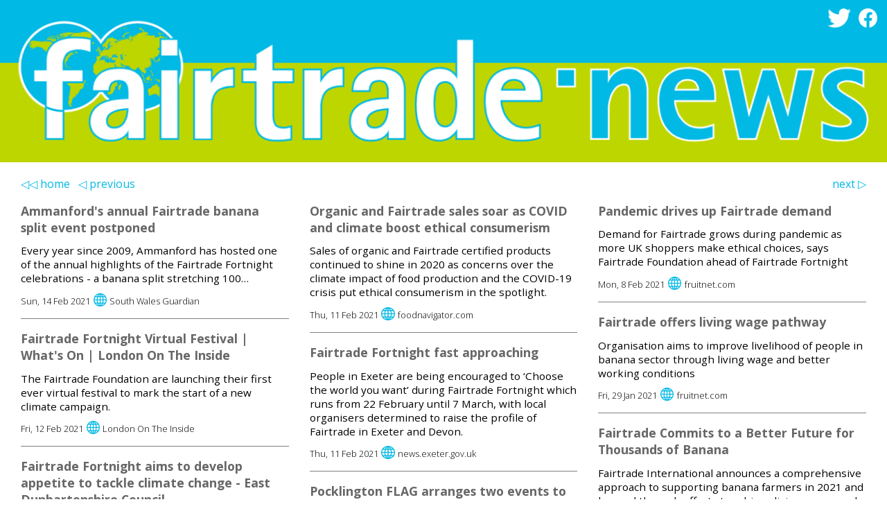

--- FILE ---
content_type: text/html; charset=UTF-8
request_url: https://fairtrade.news/?id=10659
body_size: 5950
content:
<!DOCTYPE html>
<!--
Handcrafted in England by Steve. 100% natural fibres.
-->
<html>
    <head>
        <meta charset="UTF-8">
        <meta name="viewport" content="width=device-width, initial-scale=1, shrink-to-fit=no">
        <link rel="stylesheet" href="styles/default.css?v=2">
        <link rel="apple-touch-icon" sizes="180x180" href="icons/apple-touch-icon.png">
        <link rel="icon" type="image/png" sizes="16x16" href="icons/favicon-16x16.png">
        <link rel="icon" type="image/png" sizes="32x32" href="icons/favicon-32x32.png">
        <link rel="manifest" href="site.webmanifest">
        <link rel="mask-icon" href="icons/safari-pinned-tab.svg" color="#00b9e4">
        <meta name="msapplication-TileColor" content="#ffffff">
        <meta name="theme-color" content="#ffffff">
        <title>Ammanford's annual Fairtrade banana split event postponed | fairtrade.news</title>
        <meta name="description" content="Every year since 2009, Ammanford has hosted one of the annual highlights of the Fairtrade Fortnight celebrations - a banana split stretching 100…">
        <link rel="canonical" href="https://fairtrade.news/?id=10659">
        <meta property="og:title" content="fairtrade.news">
        <meta property="og:type" content="website">
        <meta property="og:image" content="https://fairtrade.news/images/fairtrade-news-og-sq.png?v=2">
        <meta property="og:image:alt" content="fairtrade.news">
        <meta property="og:url" content="https://fairtrade.news/?id=10659">
        <meta property="og:description" content="Bringing together local, national 
              and global Fairtrade stories from news sources around the world, 
              fairtrade.news raises awareness of fair and ethical trade issues.">
        <meta name="twitter:card" content="summary">
        <meta name="twitter:site" content="@ftdotnews">

        <!-- Global site tag (gtag.js) - Google Analytics -->
        <script async src="https://www.googletagmanager.com/gtag/js?id=G-CXNHW7ZE20"></script>
        <script>
            window.dataLayer = window.dataLayer || [];
            function gtag() {
                dataLayer.push(arguments);
            }
            gtag('js', new Date());

            gtag('config', 'G-CXNHW7ZE20');
        </script>
        
    </head>
    <body>
        <header id="page-header">
            <h1><a href="."><img src="/images/fairtrade.news_1312.png" alt="fairtrade.news"></a></h1>
            <aside class="social">
                <a href="https://twitter.com/ftdotnews" target="_blank" title="Follow @ftdotnews on Twitter"><img src="images/twitter_32.png" alt="Follow @ftdotnews on Twitter"></a>
                <a href="https://www.facebook.com/fairtrade.news" target="_blank" title="Find fairtrade.news on Facebook"><img src="images/facebook_32.png" alt="Find fairtrade.news on Facebook"></a>
            </aside>
        </header>
        <nav><ul class="nehws-nav">
            <li class="home"><a href="." title="home"><span>home</span></a></li>
        <li class="prev"><a title="newer news" href="?p=1613289600_10659"><span>previous</span></a></li>
                <li class="next"><a title="older news" href="?n=1611139099_10669"><span>next</span></a></li>
        </ul>
</nav>
        <main> <link rel="stylesheet" href="styles/default.css?v=2">
    <ol class="items">
                    <li>
                <a href="https://www.southwalesguardian.co.uk/news/19087255.covid-pandemic-sees-ammanfords-annual-fairtrade-banana-split-event-postponed/" target="_blank" title="Read the full story on South Wales Guardian">
    <article>
        <header>
                            <h2>Ammanford's annual Fairtrade banana split event postponed</h2>
                                        <img src="https://www.southwalesguardian.co.uk/resources/images/12318399/"  onerror="this.style.display='none'">
                    </header>
        <main>
                            Every year since 2009, Ammanford has hosted one of the annual highlights of the Fairtrade Fortnight celebrations - a banana split stretching 100…                    </main>
        <footer>
            <time datetime="2021-02-14T08:00:00+00:00" title="Sun, 14 Feb 2021. 08:00 GMT">Sun, 14 Feb 2021</time>            <img src="https://www.southwalesguardian.co.uk/resources/icon/" alt="" class="favicon" onerror="this.onerror=null; this.src='/images/www-icon_32.png'"> 
            <span class="read_more">South Wales Guardian</span>
        </footer>
    </article>
</a>            </li>
                    <li>
                <a href="https://londontheinside.com/fairtrade-fortnight-virtual-festival/" target="_blank" title="Read the full story on London On The Inside">
    <article>
        <header>
                            <h2>Fairtrade Fortnight Virtual Festival | What's On | London On The Inside</h2>
                                        <img src="https://f3e6t7k9.stackpathcdn.com/wp-content/uploads/2021/02/featureimage.png?x72162"  onerror="this.style.display='none'">
                    </header>
        <main>
                            The Fairtrade Foundation are launching their first ever virtual festival to mark the start of a new climate campaign.                    </main>
        <footer>
            <time datetime="2021-02-12T11:08:43+00:00" title="Fri, 12 Feb 2021. 11:08 GMT">Fri, 12 Feb 2021</time>            <img src="https://f3e6t7k9.stackpathcdn.com/wp-content/uploads/2021/09/cropped-LOTI_Primary_Colour_1-192x192.png" alt="" class="favicon" onerror="this.onerror=null; this.src='/images/www-icon_32.png'"> 
            <span class="read_more">London On The Inside</span>
        </footer>
    </article>
</a>            </li>
                    <li>
                <a href="https://www.eastdunbarton.gov.uk/news/fairtrade-fortnight-aims-develop-appetite-tackle-climate-change" target="_blank" title="Read the full story on eastdunbarton.gov.uk">
    <article>
        <header>
                            <h2>Fairtrade Fortnight aims to develop appetite to tackle climate change - East Dunbartonshire Council</h2>
                                </header>
        <main>
                            Fairtrade Fortnight aims to develop appetite to tackle climate change - East Dunbartonshire Council                    </main>
        <footer>
            <time datetime="2021-02-12T08:00:00+00:00" title="Fri, 12 Feb 2021. 08:00 GMT">Fri, 12 Feb 2021</time>            <img src="https://www.eastdunbarton.gov.uk/sites/default/files/favicon.ico" alt="" class="favicon" onerror="this.onerror=null; this.src='/images/www-icon_32.png'"> 
            <span class="read_more">eastdunbarton.gov.uk</span>
        </footer>
    </article>
</a>            </li>
                    <li>
                <a href="https://www.thetelegraphandargus.co.uk/news/19086269.bradford-cathedral-hosting-big-fairtrade-breakfast-zoom/" target="_blank" title="Read the full story on Bradford Telegraph and Argus">
    <article>
        <header>
                            <h2>Sign up for Cathedral's Big Fairtrade Breakfast over Zoom</h2>
                                        <img src="https://www.thetelegraphandargus.co.uk/resources/images/12316719/"  onerror="this.style.display='none'">
                    </header>
        <main>
                            BRADFORD Cathedral is calling on everyone to join them for the online Big Fairtrade Breakfast next month.                    </main>
        <footer>
            <time datetime="2021-02-12T08:00:00+00:00" title="Fri, 12 Feb 2021. 08:00 GMT">Fri, 12 Feb 2021</time>            <img src="https://www.thetelegraphandargus.co.uk/resources/images/2130759/" alt="" class="favicon" onerror="this.onerror=null; this.src='/images/www-icon_32.png'"> 
            <span class="read_more">Bradford Telegraph and Argus</span>
        </footer>
    </article>
</a>            </li>
                    <li>
                <a href="https://www.specialityfoodmagazine.com/news/covid-19-sparks-demand-for-fairtrade-products" target="_blank" title="Read the full story on Speciality Food Magazine">
    <article>
        <header>
                            <h2>Covid-19 sparks demand for Fairtrade products | News | Speciality Food Magazine</h2>
                                        <img src="https://www.specialityfoodmagazine.com/assets/images/other/fairtrade_2.jpg"  onerror="this.style.display='none'">
                    </header>
        <main>
                            Covid-19 sparks demand for Fairtrade products | News | Speciality Food Magazine                    </main>
        <footer>
            <time datetime="2021-02-12T08:00:00+00:00" title="Fri, 12 Feb 2021. 08:00 GMT">Fri, 12 Feb 2021</time>            <img src="https://www.specialityfoodmagazine.com/assets/images/favicon.ico" alt="" class="favicon" onerror="this.onerror=null; this.src='/images/www-icon_32.png'"> 
            <span class="read_more">Speciality Food Magazine</span>
        </footer>
    </article>
</a>            </li>
                    <li>
                <a href="https://www.barryanddistrictnews.co.uk/news/19077090.fairtrade-competition-young-people-barry-vale/" target="_blank" title="Read the full story on Barry And District News">
    <article>
        <header>
                            <h2>Prizes up for grabs in 'choose the world you want' competition</h2>
                                        <img src="https://www.barryanddistrictnews.co.uk/resources/images/12306009/"  onerror="this.style.display='none'">
                    </header>
        <main>
                            YOUNGSTERS in Barry are being invited to share their Fairtrade vision, with prizes on offer.                    </main>
        <footer>
            <time datetime="2021-02-12T08:00:00+00:00" title="Fri, 12 Feb 2021. 08:00 GMT">Fri, 12 Feb 2021</time>            <img src="https://www.barryanddistrictnews.co.uk/resources/icon/" alt="" class="favicon" onerror="this.onerror=null; this.src='/images/www-icon_32.png'"> 
            <span class="read_more">Barry And District News</span>
        </footer>
    </article>
</a>            </li>
                    <li>
                <a href="https://www.foodnavigator.com/Article/2021/02/11/Organic-and-Fairtrade-sales-soar-as-COVID-and-climate-boost-ethical-consumerism" target="_blank" title="Read the full story on foodnavigator.com">
    <article>
        <header>
                            <h2>Organic and Fairtrade sales soar as COVID and climate boost ethical consumerism</h2>
                                        <img src="https://www.foodnavigator.com/var/wrbm_gb_food_pharma/storage/images/publications/food-beverage-nutrition/foodnavigator.com/news/market-trends/organic-and-fairtrade-sales-soar-as-covid-and-climate-boost-ethical-consumerism/12184448-1-eng-GB/Organic-and-Fairtrade-sales-soar-as-COVID-and-climate-boost-ethical-consumerism.jpg"  onerror="this.style.display='none'">
                    </header>
        <main>
                            Sales of organic and Fairtrade certified products continued to shine in 2020 as concerns over the climate impact of food production and the COVID-19 crisis put ethical consumerism in the spotlight.                    </main>
        <footer>
            <time datetime="2021-02-11T08:00:00+00:00" title="Thu, 11 Feb 2021. 08:00 GMT">Thu, 11 Feb 2021</time>            <img src="https://www.foodnavigator.com/bundles/wrbmgbsite/images/favicon/foodnavigator/favicon.ico" alt="" class="favicon" onerror="this.onerror=null; this.src='/images/www-icon_32.png'"> 
            <span class="read_more">foodnavigator.com</span>
        </footer>
    </article>
</a>            </li>
                    <li>
                <a href="https://news.exeter.gov.uk/fairtrade-fortnight-fast-approaching/" target="_blank" title="Read the full story on news.exeter.gov.uk">
    <article>
        <header>
                            <h2>Fairtrade Fortnight fast approaching</h2>
                                        <img src="https://news.exeter.gov.uk/media/2369/fairtrade-fortnight.jpg?center=0.51746031746031751,0.66&mode=crop&width=730&height=487&rnd=132575177890000000"  onerror="this.style.display='none'">
                    </header>
        <main>
                            People in Exeter are being encouraged to ‘Choose the world you want’ during Fairtrade Fortnight which runs from 22 February until 7 March, with local organisers determined to raise the profile of Fairtrade in Exeter and Devon.                    </main>
        <footer>
            <time datetime="2021-02-11T08:00:00+00:00" title="Thu, 11 Feb 2021. 08:00 GMT">Thu, 11 Feb 2021</time>            <img src="https://news.exeter.gov.uk/Content/img/favicons/android-chrome-192x192.png" alt="" class="favicon" onerror="this.onerror=null; this.src='/images/www-icon_32.png'"> 
            <span class="read_more">news.exeter.gov.uk</span>
        </footer>
    </article>
</a>            </li>
                    <li>
                <a href="https://www.pocklingtonpost.co.uk/news/people/pocklington-flag-arranges-two-events-support-fairtrade-fortnight-3129877" target="_blank" title="Read the full story on pocklingtonpost.co.uk">
    <article>
        <header>
                            <h2>Pocklington FLAG arranges two events to support Fairtrade Fortnight - Pocklington Post</h2>
                                        <img src="https://www.pocklingtonpost.co.uk/webimg/QVNIMTE5MTk1OTM1.jpg?width=2048&enable=upscale"  onerror="this.style.display='none'">
                    </header>
        <main>
                            Pocklington FLAG arranges two events to support Fairtrade Fortnight - Pocklington Post                    </main>
        <footer>
            <time datetime="2021-02-10T09:02:10+00:00" title="Wed, 10 Feb 2021. 09:02 GMT">Wed, 10 Feb 2021</time>            <img src="https://www.pocklingtonpost.co.uk/favicon.ico" alt="" class="favicon" onerror="this.onerror=null; this.src='/images/www-icon_32.png'"> 
            <span class="read_more">pocklingtonpost.co.uk</span>
        </footer>
    </article>
</a>            </li>
                    <li>
                <a href="https://www.kamcity.com/namnews/uk-and-ireland/supermarkets/pandemic-sparks-boom-in-demand-for-fairtrade-food-drink/" target="_blank" title="Read the full story on kamcity.com">
    <article>
        <header>
                            <h2>Pandemic Sparks Boom In Demand For Fairtrade Food &amp; Drink - Namnews</h2>
                                </header>
        <main>
                            Pandemic Sparks Boom In Demand For Fairtrade Food &amp; Drink - Namnews                    </main>
        <footer>
            <time datetime="2021-02-09T08:00:00+00:00" title="Tue, 9 Feb 2021. 08:00 GMT">Tue, 9 Feb 2021</time>            <img src="https://www.kamcity.com/wp-content/uploads/2021/02/Favicon_KamCity.png" alt="" class="favicon" onerror="this.onerror=null; this.src='/images/www-icon_32.png'"> 
            <span class="read_more">kamcity.com</span>
        </footer>
    </article>
</a>            </li>
                    <li>
                <a href="https://www.thenews.coop/152771/topic/fairtrade/fairtrade-foundation-welcomes-uk-trade-deal-with-ghana/" target="_blank" title="Read the full story on Co-operative News">
    <article>
        <header>
                            <h2>Fairtrade Foundation welcomes UK trade deal with Ghana - Co-operative News</h2>
                                        <img src="https://www.thenews.coop/wp-content/uploads/ghana.jpg"  onerror="this.style.display='none'">
                    </header>
        <main>
                            Without a trade agreement in place Ghanaian producers, including co-operatives, faced import duties                    </main>
        <footer>
            <time datetime="2021-02-08T20:43:55+00:00" title="Mon, 8 Feb 2021. 20:43 GMT">Mon, 8 Feb 2021</time>            <img src="https://www.thenews.coop/wp-content/uploads/favicon-1.ico" alt="" class="favicon" onerror="this.onerror=null; this.src='/images/www-icon_32.png'"> 
            <span class="read_more">Co-operative News</span>
        </footer>
    </article>
</a>            </li>
                    <li>
                <a href="https://www.retailtimes.co.uk/pandemic-sparks-increase-in-global-consciousness-and-boom-in-demand-for-fairtrade-products/" target="_blank" title="Read the full story on Retail Times">
    <article>
        <header>
                            <h2>Pandemic sparks increase in global consciousness and boom in demand for Fairtrade products</h2>
                                </header>
        <main>
                            A boom in consumer demand for Fairtrade products in 2020, including bananas, cocoa, coffee and wine, is reflecting the extent to which the pandemic has sparked an increased global consciousness, changing the way Brits cook, eat, drink and shop.                    </main>
        <footer>
            <time datetime="2021-02-08T08:00:00+00:00" title="Mon, 8 Feb 2021. 08:00 GMT">Mon, 8 Feb 2021</time>            <img src="https://www.retailtimes.co.uk/wp-content/uploads/2020/08/Screenshot-2020-08-15-at-12.08.46-1-250x250.png" alt="" class="favicon" onerror="this.onerror=null; this.src='/images/www-icon_32.png'"> 
            <span class="read_more">Retail Times</span>
        </footer>
    </article>
</a>            </li>
                    <li>
                <a href="http://www.fruitnet.com/fpj/article/184265/pandemic-fuels-fairtrade-boom" target="_blank" title="Read the full story on fruitnet.com">
    <article>
        <header>
                            <h2>Pandemic drives up Fairtrade demand</h2>
                                        <img src="https://upload.evocdn.co.uk/fruitnet/uploads/asset_image/2_1209291_e.jpg"  onerror="this.style.display='none'">
                    </header>
        <main>
                            Demand for Fairtrade grows during pandemic as more UK shoppers make ethical choices, says Fairtrade Foundation ahead of Fairtrade Fortnight                    </main>
        <footer>
            <time datetime="2021-02-08T08:00:00+00:00" title="Mon, 8 Feb 2021. 08:00 GMT">Mon, 8 Feb 2021</time>            <img src="https://www.fruitnet.com/favicon.ico" alt="" class="favicon" onerror="this.onerror=null; this.src='/images/www-icon_32.png'"> 
            <span class="read_more">fruitnet.com</span>
        </footer>
    </article>
</a>            </li>
                    <li>
                <a href="http://www.fruitnet.com/eurofruit/article/184160/fairtrade-offers-living-wage-pathway" target="_blank" title="Read the full story on fruitnet.com">
    <article>
        <header>
                            <h2>Fairtrade offers living wage pathway</h2>
                                        <img src="https://upload.evocdn.co.uk/fruitnet/uploads/asset_image/2_1205803_e.jpg"  onerror="this.style.display='none'">
                    </header>
        <main>
                            Organisation aims to improve livelihood of people in banana sector through living wage and better working conditions                    </main>
        <footer>
            <time datetime="2021-01-29T08:00:00+00:00" title="Fri, 29 Jan 2021. 08:00 GMT">Fri, 29 Jan 2021</time>            <img src="https://www.fruitnet.com/favicon.ico" alt="" class="favicon" onerror="this.onerror=null; this.src='/images/www-icon_32.png'"> 
            <span class="read_more">fruitnet.com</span>
        </footer>
    </article>
</a>            </li>
                    <li>
                <a href="https://www.csrwire.com/press_releases/717846-fairtrade-commits-better-future-thousands-banana-farmers" target="_blank" title="Read the full story on csrwire.com">
    <article>
        <header>
                            <h2>Fairtrade Commits to a Better Future for Thousands of Banana</h2>
                                        <img src="https://back.3blmedia.com/sites/default/files/styles/desktop_main_3_2/public/client_content/main_image/FLO30162_scr.jpg"  onerror="this.style.display='none'">
                    </header>
        <main>
                            Fairtrade International announces a comprehensive approach to supporting banana farmers in 2021 and beyond through efforts to achieve living wages and improve working conditions.                    </main>
        <footer>
            <time datetime="2021-01-28T08:00:00+00:00" title="Thu, 28 Jan 2021. 08:00 GMT">Thu, 28 Jan 2021</time>            <img src="https://www.csrwire.com/favicon.ico" alt="" class="favicon" onerror="this.onerror=null; this.src='/images/www-icon_32.png'"> 
            <span class="read_more">csrwire.com</span>
        </footer>
    </article>
</a>            </li>
                    <li>
                <a href="https://www.freshplaza.com/article/9287381/ps100-000-of-post-brexit-tariffs-slapped-on-fairtrade-bananas-from-africa/" target="_blank" title="Read the full story on freshplaza.com">
    <article>
        <header>
                            <h2>£100,000 of post-Brexit tariffs slapped on Fairtrade bananas from Africa</h2>
                                        <img src="https://www.freshplaza.com/remote/https/agfstorage.blob.core.windows.net/misc/Stock_photos/Banana/Banana_FP_014.jpg?preset=OgImage"  onerror="this.style.display='none'">
                    </header>
        <main>
                            At least £100,000 of tariffs have been put on Fairtrade bananas from Africa because of Brexit. Several ministers are under pressure to explain why the levies are being charged, despite an…                    </main>
        <footer>
            <time datetime="2021-01-25T08:00:00+00:00" title="Mon, 25 Jan 2021. 08:00 GMT">Mon, 25 Jan 2021</time>            <img src="https://cdn.freshplaza.com/favicon.ico" alt="" class="favicon" onerror="this.onerror=null; this.src='/images/www-icon_32.png'"> 
            <span class="read_more">freshplaza.com</span>
        </footer>
    </article>
</a>            </li>
                    <li>
                <a href="https://www.independent.co.uk/news/uk/politics/brexit-tariffs-bananas-africa-farmers-b1791225.html" target="_blank" title="Read the full story on The Independent">
    <article>
        <header>
                            <h2>Brexit tariffs totalling £100,000 slapped on Fairtrade bananas from Africa</h2>
                                        <img src="https://static.independent.co.uk/2021/01/22/16/AEGTTT%20%281%29.jpg?quality=75&width=1200&auto=webp"  onerror="this.style.display='none'">
                    </header>
        <main>
                            Exclusive: Liz Truss under pressure to explain why punishing levies being charged - despite announcement that UK-Ghana deal was struck                    </main>
        <footer>
            <time datetime="2021-01-23T16:26:04+00:00" title="Sat, 23 Jan 2021. 16:26 GMT">Sat, 23 Jan 2021</time>            <img src="https://www.independent.co.uk/img/shortcut-icons/icon-512x512.png" alt="" class="favicon" onerror="this.onerror=null; this.src='/images/www-icon_32.png'"> 
            <span class="read_more">The Independent</span>
        </footer>
    </article>
</a>            </li>
                    <li>
                <a href="https://www.sidmouthherald.co.uk/news/fairtrade-fortnight-competition-6917838" target="_blank" title="Read the full story on Sidmouth Herald">
    <article>
        <header>
                            <h2>Youngsters invited to join in Fairtrade Fortnight competition</h2>
                                        <img src="https://images.cm.archant.co.uk/service/social-media-image/2898882/6917842/1/6217226-2/shs%2033-16SH%20Sidmouth%20Food%20Festival%205297.jpg"  onerror="this.style.display='none'">
                    </header>
        <main>
                            Children from Sidmouth and the wider community are being invited to come together to join thousands of schools across the UK for...                    </main>
        <footer>
            <time datetime="2021-01-20T10:38:19+00:00" title="Wed, 20 Jan 2021. 10:38 GMT">Wed, 20 Jan 2021</time>            <img src="https://www.sidmouthherald.co.uk/resource/blob/2898882/bc70cef4056357ac921b9b52d1038ffa/sidmouth-herald-home-page-favicon.ico" alt="" class="favicon" onerror="this.onerror=null; this.src='/images/www-icon_32.png'"> 
            <span class="read_more">Sidmouth Herald</span>
        </footer>
    </article>
</a>            </li>
            </ol>
</main>
        <nav><ul class="nehws-nav">
            <li class="home"><a href="." title="home"><span>home</span></a></li>
        <li class="prev"><a title="newer news" href="?p=1613289600_10659"><span>previous</span></a></li>
                <li class="next"><a title="older news" href="?n=1611139099_10669"><span>next</span></a></li>
        </ul>
</nav>
        <footer id="page-footer">
            <p class="about">Bringing together local, national and global Fairtrade 
                stories from news sources around the world, fairtrade.news raises 
                awareness of fair and ethical trade.</p>
            <p class="social twitter"><a href="https://twitter.com/ftdotnews" target="_blank"><img src="images/twitter_32.png" alt="twitter"><span>Follow @ftdotnews on Twitter</span></a></p>
            <p class="social facebook"><a href="https://www.facebook.com/fairtrade.news" target="_blank"><img src="images/facebook_32.png" alt="twitter"><span>Find fairtrade.news on Facebook</span></a></p>
            <p class="handcrafted">Handcrafted in England by Steve. <span>100% natural fibres.</span></p>
            <p claSS="powered-by">Powered by <img src="images/powered-by-nehws_32.png" alt="nehws">.</p>
        </footer>
    </body>
</html>